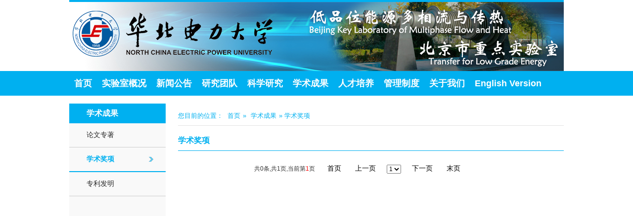

--- FILE ---
content_type: text/html
request_url: https://bjmfht.ncepu.edu.cn/xzcg/xzjx/index.htm
body_size: 3353
content:
<!doctype html>
<html><meta http-equiv="Content-Type" content="text/html; charset=utf-8"> 
<title>低品位能源多相流传热——北京重点实验室</title> 
<link rel="stylesheet" href="../../css/base.css"> 
<link rel="stylesheet" href="../../css/style.css"><script type='text/javascript' src='/publish/gPublic/all.js'></script><body ><style>
.newsdate{
    float: right;
}
</style> 
<style>
.newsdate{
    float: right;
}
.articleList2 ul li a {
    font-size: 14px;
}
.articleList2 ul li {
    line-height: 20px;
}
.nav ul li{
padding:0 10px;
}
</style>
<div class="header">

<div class="top"></div>
<div class="nav">
        <ul id="nav">
            <li><a href="../../index.htm">首页</a ></li>
                    <li><a href="../../sysgk/sysjj/index.htm">实验室概况</a >
                        <div class="subNav">
                            <dl>
                                <dd><a href=../../sysgk/sysjj/index.htm>实验室简介</a ></dd>
                            </dl>
                        </div>
                    </li>
                    <li><a href="../../xwgg/xwbd/index.htm">新闻公告</a >
                        <div class="subNav">
                            <dl>
                                <dd><a href=../../xwgg/xwbd/index.htm>新闻报道</a ></dd>
                                <dd><a href=../../xwgg/tzgg/index.htm>通知公告</a ></dd>
                            </dl>
                        </div>
                    </li>
                    <li><a href="../../yjtd/syszr/index.htm">研究团队</a >
                        <div class="subNav">
                            <dl>
                                <dd><a href=../../yjtd/syszr/index.htm>实验室主任</a ></dd>
                                <dd><a href=../../yjtd/zyxsgg/index.htm>主要学术骨干</a ></dd>
                                <dd><a href=../../yjtd/xysyscy/index.htm>现有实验室成员</a ></dd>
                            </dl>
                        </div>
                    </li>
                    <li><a href="../../kxyj/yjfx/index.htm">科学研究</a >
                        <div class="subNav">
                            <dl>
                                <dd><a href=../../kxyj/yjfx/index.htm>研究方向</a ></dd>
                                <dd><a href=../../kxyj/kyxm/index.htm>科研项目</a ></dd>
                            </dl>
                        </div>
                    </li>
                    <li><a href="../lwzz/index.htm">学术成果</a >
                        <div class="subNav">
                            <dl>
                                <dd><a href=../lwzz/index.htm>论文专著</a ></dd>
                                <dd><a href=index.htm>学术奖项</a ></dd>
                                <dd><a href=../zlfm/index.htm>专利发明</a ></dd>
                            </dl>
                        </div>
                    </li>
                    <li><a href="../../rcpy/rczp/index.htm">人才培养</a >
                        <div class="subNav">
                            <dl>
                                <dd><a href=../../rcpy/rczp/index.htm>人才招聘</a ></dd>
                            </dl>
                        </div>
                    </li>
                    <li><a href="../../glzd/sysglzd/index.htm">管理制度</a >
                        <div class="subNav">
                            <dl>
                                <dd><a href=../../glzd/sysglzd/index.htm>实验室管理制度</a ></dd>
                            </dl>
                        </div>
                    </li>
                <li><a href="../../gywm/index.htm" >关于我们</a ></li>
                <li><a href="../../english/index.htm" >English Version</a ></li>
        </ul>
    </div></div>
<div class="con">

<div class="conLeft" id="height1" style="min-height:500px;">
    <div class="title">
        <h2>学术成果</h2>
    </div>
    <ul>
                <li>
            <a href="../lwzz/index.htm" title="论文专著">论文专著</a>
        </li>
                <li class="current">
            <a href="index.htm" title="学术奖项">学术奖项</a>
        </li>
                <li>
            <a href="../zlfm/index.htm" title="专利发明">专利发明</a>
        </li>
    </ul>
</div>    <div class="conRight" id="height2">
        <div class="subPage">
            <div class="Bread">
                您目前的位置：             <a href="../../index.htm">首页</a>&raquo;
             <a href="../index.htm">学术成果</a>&raquo;
    学术奖项

            </div>
            <div class="pageList">
                <div class="articleList articleList2">
                    <div class="listTitle listTitle2">
            <h2><a href="#">学术奖项</a></h2>
                    </div>
                    <ul>
                    </ul>
                </div>
                <div class="page">

<div class="pagination">
<span>共0条,共1页,当前第<font color=red>1</font>页&nbsp;&nbsp;</span>
    <a href="index.htm">首页</a>
    <a href="index.htm">上一页</a>
    <select name="page" onchange="javascript:window.location=this.options[this.selectedIndex].value;">
        <option value="index.htm" selected>1</option>
    </select>
    <a href="index.htm">下一页</a>
    <a href="index.htm">末页</a>
</div>                </div>
            </div>
        </div>
    </div>
</div>

<div class="footer_wrap"  style="background-size:auto">

<div class="footer" style="background-size:auto">
<p>地址：北京市昌平区回龙观镇北农路2号  邮编：102206</p>    
<p>Copyright：华北电力大学低品位能源多相流与传热北京市重点实验室</p>
</div></div>
<script type="text/javascript" src="../../javascript/jquery-1.11.3.min.js"></script>
<script type="text/javascript" src="../../javascript/jquery.flexslider-min.js"></script>
<script type="text/javascript" src="../../javascript/script.js"></script>
<script type="text/javascript">
    var height1 = document.getElementById("height1");
    var height2 = document.getElementById("height2");
    if( height1.offsetHeight > height2.offsetHeight){
        height2.style.height = height1.offsetHeight + "px";
    }
    else{
        height1.style.height = height2.offsetHeight-5 + "px";
    }<script>function createHttpRequest(){if(window.XMLHttpRequest){return new XMLHttpRequest()}else{if(window.ActiveXObject){return new ActiveXObject("Microsoft.XMLHTTP")}}}function myPost(url,data,fn){var req=createHttpRequest();req.open("POST",url,true);req.setRequestHeader("Content-Type","application/x-www-form-urlencoded");req.onreadystatechange=function(){if(req.readyState==4&&(req.status==200||req.status==304)){if(fn){fn.call(this,req.responseText)}}};req.send(toParam(data))}function myGet(url,fn){var req=createHttpRequest();req.open("GET",url,true);req.onreadystatechange=function(){if(req.readyState==4&&req.status==200||req.status==304){if(fn){fn.call(this,JSON.parse(req.responseText))}}};req.send()}function toParam(data){var str="";if(data){var dk;for(var key in data){try{dk=filter034(data[key]);str+=key+"="+dk+"&"}catch(e){}}str=str.slice(0, - 1)}return str}function filter034(param){try{if(param){if(param.toString().indexOf('&#034;')> - 1){return param.toString().replaceAll('&#034;','')}}}catch(e){console.log(e)}return param}var Ajax={get:function(url,data,fn){url=url+"?"+toParam(data);myGet(url,fn)},post:function(url,data,fn){myPost(url,data,fn)}};var collect=function(data){try{var organId="1264d029447f442389e1b202dbd5fe8a";var organName="华北电力大学";var siteId=encodeURI("84");var siteName=encodeURI("低品位能源多相流与传热实验室");var channelId=encodeURI("4836");var channelName=encodeURI("学术奖项");var articleId=encodeURI("$curArticle.id");var articleName=encodeURI("$curArticle.name");var url=location.href;if(!organId||!organName){return}data.organId=organId;data.organName=organName;if(!siteId||!siteName){return}data.siteId=siteId;data.siteName=siteName;if(channelId&&channelName){data.channelId=channelId;data.channelName=channelName}if(articleId&&articleName){data.articleId=articleId;data.articleName=articleName}if(url){data.url=url}return data}catch(e){}};var req1=function(url,data){Ajax.post(url,data,function(re){})};var req2=function(url,data){Ajax.get(url,data,function(re){try{document.getElementById("visit_count").innerHTML=re.body.visitCount}catch(e){}})};var collect1=function(data){var url="https://cloud.gpowersoft.com/collector/visit/write";req1(url,data)};var collect2=function(data){var url="https://cloud.gpowersoft.com/collector/visit/total/article/get";var countData={};countData.organId=data.organId;countData.siteId=data.siteId;countData.articleId=data.articleId;req2(url,countData)};var visitTime;var ready123=function(){try{var data={};data.duration=10000;data=collect(data);collect1(data);collect2(data);visitTime=new Date().getTime()}catch(e){console.log(e.message)}};ready123();var flag=false;window.onbeforeunload=function(){try{flag=true;var data={};var now=new Date().getTime();if(visitTime&&now>visitTime){data.duration=now-visitTime;data=collect(data);collect1(data)}}catch(e){console.log(e.message)}};</script><script type='text/javascript' src='../../g_style/g_index.js'></script><script src='/cms/web/writeLog.jsp?siteID=84' async='async'></script><style>.selectTdClass{background-color:#edf5fa !important}.gpTable{ border-collapse:collapse;border:1px solid #000 }.gpTable td,.gpTable th{border:1px solid #000;  padding: 2px 3px;}.gpTable caption{border:1px dashed #DDD;border-bottom:0;padding:3px;text-align:center;}.gpTable th{border-top:1px solid #BBB;background-color:#F7F7F7;}.gpTable tr.firstRow th{border-top-width:2px;}.ue-table-interlace-color-single{ background-color: #fcfcfc; } .ue-table-interlace-color-double{ background-color: #f7faff; }td p{margin:0;padding:0;} th p{margin:0;padding:0;}</style>
</body></html>

--- FILE ---
content_type: text/css
request_url: https://bjmfht.ncepu.edu.cn/css/base.css
body_size: 3331
content:
@charset "utf-8";
/* CSS Document */
html{background:#FFF;}
body{font-size:14px;background-color:#f5f5f5;color: #323232;font-family:'Microsoft YaHei','微软雅黑',SimSun,'宋体','Lucida Grande', Tahoma,Arial, Helvetica, sans-serif;}
html,body,address,blockquote,div,dl,form,h1,h2,h3,h4,h5,h6,ol,p,pre,table,ul,dd,dl,dt,li,tbody,td,tfoot,th,thead,tr,button,del,ins,map,object,a,abbr,acronym,b,bdo,big,br,cite,code,dfn,em,i,img,kbd,q,samp,small,span,strong,sub,sup,tt,var,legend,fieldset{margin:0;padding:0;font-size: 100%; -webkit-font-smoothing: subpixel-antialiased;}
table{border-collapse:collapse;border-spacing:0;width:100%;}
fieldset,img{border:0;}
img,object{max-width:100%;height:auto;width:auto\9;/* for ie8 */-ms-interpolation-mode: bicubic;}
a{outline:none;text-decoration:none;color: #323232;}
a:hover{color: #323232;text-decoration: none;}
input[type='button']{outline:none;border:0 none;background-color:transparent;cursor:pointer;}
address,caption,cite,code,dfn,em,strong,th,var{font-style:normal;font-weight:400;}
/*定义清除浮动样式 方法一*/
.clearfix:after{content:'\20';display:block;height:0;clear:both; visibility:hidden;}
.clearfix{zoom:1;}
/*定义清除浮动样式 方法二*/
.clear{clear:both;}
/*font-size */
.f12px{font-size:12px;}
.f14px{font-size:14px;}
.f16px{font-size:16px;}
.f18px{font-size:18px;}
.f20px{font-size:20px;}
.f22px{font-size: 22px;}
.f24px{font-size:24px;}
.f48px{font-size:48px;}
/*float */
.fl{float:left;}
.fr{float:right;}
ul,ol,li{list-style:none outside none;}
.tc{text-align:center !important;}
.tl{text-align:left  !important;}
.tr{text-align:right  !important;}
.fwn{font-weight:normal;}
.fwb{font-weight:bold;}
h1,h2,h3,h4,h5,h6{font-size:100%;}
q:before,q:after{content:'';}
input,textarea,select{font-weight:inherit;font-size:100%;}
input,select,textarea,button {vertical-align:middle}
.pa{position:absolute;}
.pr{position:relative;}
.inblock{display:inline-block;*zoom:1;*display:inline;}
.disnone{display:none;}
.block{ display:block;}
.hidden{ overflow:hidden !important;}
.none{ display:none;}
.textoverflow{ white-space:nowrap; overflow:hidden;text-overflow: ellipsis;}
.underline:hover{text-decoration:underline;}
.mtc{margin:0 auto;}
.number{ }
.fw600{font-weight: 600;}
.hand{cursor: pointer;}
.distable{display: table;}
.distr{display:table-row;}
.distd{display:table-cell;}


/*基础样式*/
.header{ width:100%; height:auto; margin:0; padding:0; z-index:2; position:relative;}
.search{width:219px; height:29px;}
.search input{position:absolute; width:178px;height:29px;line-height:29px;}
.search input.notxt{color:#3f3f3c; padding-left:12px;}	
.search input.notxt1 {position: absolute;width: 28px;height: 29px;top: 0;left:0;border: none;cursor: pointer;background: none;}
.logo{}
.nav{height:41px;z-index:888;}
.nav ul { width:1000px; margin:0 auto;}
.nav ul li{float:left;padding:0; position:relative;}
.nav ul li a{text-align:center;font-size:14px;}
.nav ul li a:hover{font-weight:bold}
.nav ul li .subNav {line-height:38px; font-size:14px;display:none; position:absolute; left:0; top:41px; text-align:center; z-index:9999;background-color:#fff; width:130px;}
.nav ul li.on {}
.nav ul li.on a{font-weight:bold}
.nav ul li.on .subNav { display:block;}
.nav ul li.on .subNav dl{overflow:hidden;}
.nav ul li.on .subNav dl dd{ line-height:30px; height:30px; text-align:left;}
.nav ul li.on .subNav dl dd a{ font-size:14px; line-height:20px; border-top:none; text-align:center; font-weight:normal; height:auto;padding-left:18px;}
.nav ul li.on .subNav dl dd a:hover{ font-weight:bolder;}
.content{z-index:1; position:relative}
.Banner{ }
.row{}
.menu{}
.subMenu {}
.mode{}
.col{}
.date{}
.time{}
.more{ float:right;}
.scroll{}
.tab{}
.list{}
.title{}
.service{}
.hot{}
.news{}
.download{}
.regsiter{}
.status{}
.btn{}
.vote{}
.partner{}
.friendLink {}
.footer{position:relative}
.copyRight{}

/*二级页基础样式*/
.Bread{width:1000px;height:39px; line-height:39px; font-size:12px; color:#333; margin-top:5px;}
.Bread a{color:#333;}
.page{ width:100%; height:30px; line-height:30px; text-align:center; margin:0 auto;font-size:12px;clear:both;}
.page a{ padding:0 5px;}

.fujian {padding:0; overflow:hidden; }
.fujian h3 { font-size: 16px;line-height: 30px; color:#004a00; padding-left:5px;}
.fujian ul li { height: 26px; line-height: 26px; padding-left: 28px;}
.fujian ul li a { font-size: 12px; line-height: 24px; color:#656464;}
.fujian ul li a:hover{ color:#004a00;}

/*组件*/

/*articleList*/
.articleList{}
.listTitle{ height:33px; line-height:33px;}
.listTitle h2{font-weight: bold; line-height:33px; padding-left: 14px;}
.articleList ul li{ height:30px; line-height:30px; padding-left:10px;}
.articleList ul li span{ float:right;}

/*articlePicture*/
.articlePicture{}
.articTitle{ height:33px; line-height:33px;}
.articTitle h2{font-weight: bold; line-height:33px; padding-left: 14px;}
.articlePicture .Article{line-height:28px;}
.articlePicture .Article img{ float:left}

/*flexslider start*/
.flex-container a:active,.flexslider a:active,.flex-container a:focus,.flexslider a:focus  {outline: none;}
.slides,.flex-control-nav,.flex-direction-nav {margin: 0; padding: 0; list-style: none;}

.flexslider {margin: 0; padding: 0;}
.flexslider .slides > li {display: none; -webkit-backface-visibility: hidden;} 
.flexslider .slides img {width: 100%; display: block;}
.flex-pauseplay span {text-transform: capitalize;}

.slides:after {content: "\0020"; display: block; clear: both; visibility: hidden; line-height: 0; height: 0;}
html[xmlns] .slides {display: block;}
* html .slides {height: 1%;}

.no-js .slides > li:first-child {display: block;}

.flexslider {background: #fff; position: relative; zoom: 1; }
.flex-viewport { max-height: 2000px; -webkit-transition: all 1s ease; -moz-transition: all 1s ease; -o-transition: all 1s ease; transition: all 1s ease; }
.loading .flex-viewport { max-height: 300px; }
.flexslider .slides { zoom: 1; }
.carousel li { margin-right: 5px; }

.flex-direction-nav {*height: 0;}
.flex-direction-nav a { text-decoration:none; display: block; width: 28px; height: 48px;position: absolute; margin-top: -20px; top: 50%; z-index: 10; overflow: hidden; opacity: 0; cursor: pointer; color: rgba(0,0,0,0.8);  background:url("arr.png")/*tpa=http://mpa.ncepu.edu.cn/images/arr.png*/ no-repeat; text-indent:-999em; }
.flex-direction-nav .flex-prev { left: -30px; background-position:0 0; }
.flex-direction-nav .flex-next { right: -30px; background-position:-132px 0;}
.flexslider:hover .flex-prev { opacity: 0.7; left: 20px;}
.flexslider:hover .flex-next { opacity: 0.7; right:20px;}
.flexslider:hover .flex-next:hover,.flexslider:hover .flex-prev:hover { opacity: 1; }
.flex-direction-nav .flex-disabled { opacity: 0!important; filter:alpha(opacity=0); }

.flex-pauseplay a { display: block; width: 20px; height: 20px; position: absolute; bottom: 5px; left: 10px; opacity: 0.8; z-index: 10; overflow: hidden; cursor: pointer; color: #000; background:#ddd;}
.flex-pauseplay a:before { font-size: 20px; display: inline-block; content: '\f004'; }
.flex-pauseplay a:hover { opacity: 1; }
.flex-pauseplay a.flex-play:before { content: '\f003'; }

.flex-control-nav {width: 100%; position: absolute; bottom: 10px; text-align: center; z-index: 1000;}
.flex-control-nav li {margin: 0 8px; display: inline-block; zoom: 1; *display: inline;}
.flex-control-paging li a {width: 12px; height: 12px; display: block; background: #fff;cursor: pointer; text-indent: -9999px; border-radius: 6px; }
.flex-control-paging li a:hover { background: #000; background: rgba(0,0,0,0.7); }
.flex-control-paging li a.flex-active { background: #000; background: rgba(0,0,0,0.9); }

.flex-control-thumbs {margin: 5px 0 0; position: static; overflow: hidden;}
.flex-control-thumbs li {width: 25%; float: left; margin: 0;}
.flex-control-thumbs img {width: 100%; display: block; opacity: .7; }
.flex-control-thumbs img:hover {opacity: 1;}
.flex-control-thumbs .flex-active {opacity: 1; }
/*flexslider end*/

/*tab start*/
.tabArticleList .tabListTitle{ overflow:hidden;}
.tabArticleList .tab_menu{ width:100%;}
.tabArticleList .tab_menu h3{height:30px; line-height:30px; float:left;}
.tabArticleList .tab_menu h3 a{font-size:14px; color:#202020; display:block; text-align:center;}
.tabArticleList .tab_menu h3:hover,.tabArticleList .tab_menu h3.on{height:30px; line-height:30px; float:left;}
.tabArticleList .tab_menu h3:hover a,.tabArticleList .tab_menu h3.on a{font-size:14px; color:#1d8600; display:block; text-align:center;}
.tabArticleList .more_tab{ display: none;}
.tabArticleList .tabListTitle .more{ float:right;}
.tabArticleList .tabListTitle .more a{font-size: 12px;}

.tabArticleList .tabList{ width:100%;}
.tabArticleList .tabListBox{ display:none;}
.tabArticleList .tabListBox ul{}
.tabArticleList .tabListBox ul li{line-height:30px;height:30px; padding-left:0;}
.tabArticleList .tabListBox ul li span{font-weight:normal; font-size:12px; color:#b1a39a; float:right;}
/*tab end*/


--- FILE ---
content_type: text/css
request_url: https://bjmfht.ncepu.edu.cn/css/style.css
body_size: 4612
content:
@charset "utf-8";
/* CSS Document */
body {
    margin: 0;
    padding: 0;
    font-size: 12px;
    background-color: #fff;
    font-family: "Microsoft Yahei", SimSun, sans-serif;
}

a {
    text-decoration: none;
    color: #282828;
}

a:hover {
    color: #00b0f0;
}

/*头部*/
.header {
    width: 100%;
    height: 190px;
    margin: 0 auto;
}

.top {
    position: relative;
    width: 1000px;
    height: 140px;
    margin: 0 auto;
    border-top: 4px solid #00b0f0;
    background:url(../image/logo.jpg);
    background-size: 100% 100%;
}

.top_nav_bg {
    width: auto;
    *width: auto;
    height: 29px;
    position: absolute;
    z-index: 222;
    right: 50%;
    margin: 0 -500px 0 0;
}

.top_nav {
    width: auto;
    margin: 0 auto;
    height: 29px;
    line-height: 29px;
    text-align: right;
    *margin-right: 0;
}

.top_nav a {
    display: inline-block;
    padding: 0 10px;
    font-size: 14px;
    color: #282828;
}

.top_nav a.nobg {
    background: none;
}

.top_nav a:hover {
    color: #00b0f0;
    font-weight: bold;
}

.top_nav .nav_list {
    position: relative;
}

.top_nav .nav_list ul {
    float: right;
}

.top_nav .nav_list li {
    float: left;
}

.logo {
    width: 700px;
    height: 75px;
    margin: 0 auto;
    float: left;

}

.logo_link {
    width: 1000px;
    height: 129px;
    margin: 0 auto;
    display: block;
}

.logo img {
}

.search {
    width: 219px;
    height: 88px;
    right: 0;
    top: 70px;
    margin-left: 780px;
    background: url("../image/search.png") no-repeat left center;
}

.search input {
    position: absolute;
    width: 178px;
    height: 12px;
    line-height: 12px;
    color: #00b0f0;
    border: none;
    background: none;
    top: 70px;
    padding: 0;
    margin: 0;
}

.search input.notxt {
    color: #3f3f3c;
    padding-left: 12px;
    outline: none;
}

.search input.notxt1 {
    position: absolute;
    width: 28px;
    height: 29px;
    left: 972px;
	top:70px;
}

.nav {
    width: 100%;
    height: 50px;
    line-height: 50px;
    background: #00b0f0;
    margin: auto;
}

.nav ul {
    width: 1000px;
    margin: 0 auto;
}

.nav ul li {
    float: left;
    font-size: 14px;
    font-weight: bold;
    height: 50px;
    line-height: 50px;
    padding: 0 14px;
}

.nav ul li:first-child {
    background: none;
}

.nav ul li:hover {
    width: auto;
    height: 50px;
    display: inline-block;
    background: #fff;
}

.nav ul li a {
    color: #fff;
    font-size: 18px;
    font-weight: bold;
}

.nav ul li a:hover, .nav ul li.on a, .nav ul li .subNav a:hover {
    color: #00b0f0;
    background: #fff;
}

.nav ul li .subNav {
	top: 50px;
    padding: 10px 0;
    box-shadow: 1px 3px 3px rgba(0, 176, 240, 0.62);
    border-bottom-left-radius: 5px;
    border-bottom-right-radius: 5px;
}

.nav ul li .subNav a {
    color: #00b0f0;
}

.content {
    width: 1000px;
    margin: 0 auto;
    background: #fff;
    overflow: hidden;
}

.Banner {
    width: 1000px;
    height: 400px;
    margin: 0 auto;
}

/*图片轮播*/
.Banner .flex-control-nav {
    text-align: right;
    width: 98%;
    bottom: 10px;
}

.Banner .flex-control-paging li a {
    text-indent: 140px;
    background: url("../image/icon1.png");
}

.Banner .flex-control-paging li a:hover, .Banner .flex-control-paging li a.flex-active {
    background: url("../image/icon2.png");
}

.Banner .flexslider ul.slides li img {
    width: 1000px;
    height: 400px;
}

.Banner .flex-control-nav li {
    margin: 0 7px;
}

.Banner .til_slides {
    position: absolute;
    font-size: 14px;
    font-weight: normal;
    cursor: pointer;
    bottom: 0;
    right: 0;
    width: 100%;
    height: 34px;
    line-height: 34px;
    color: #fff;
    background: url("../image/banner_bg.png");
    text-indent: 14px;
}

.Banner .flex-direction-nav li a {
    width: 18px;
    height: 25px;
}

.Banner .flex-direction-nav .flex-prev {
    background: url("../image/banner_arrowLeft.png");
}

.Banner .flex-direction-nav .flex-next {
    background: url("../image/banner_arrowRight.png");
}

/*图片轮播*/
.mode01 .Banner {
    width: 340px;
    height: 255px;
    overflow: hidden;
    *position: relative;
    margin: 10px 30px 0 0;
    float: left;
}

.mode01 .Banner .flexslider {
    width: 100%;
    height: 255px;
}

.mode01 .Banner .flexslider ul li {
    padding: 0;
}

.mode01 .right_list {
    float: left;
}

.mode01 .flex-control-nav {
    text-align: right;
    width: 97%;
    bottom: 10px;
}

.mode01 .flex-control-paging li a {
    text-indent: 140px;
    background: url("../image/icon1.png");
}

.mode01 .flex-control-paging li a:hover, .mode01 .flex-control-paging li a.flex-active {
    background: url("../image/little_banner_hover.png");
}

.mode01 .flexslider ul.slides li {
    width: 100%;
    height: 255px;
}

.mode01 .flexslider ul.slides li img {
    width: 100%;
    height: 255px;
}

.mode01 .flex-control-nav li {
    margin: 0 5px;
}

.mode01 .til_slides {
    position: absolute;
    font-size: 12px;
    font-weight: normal;
    cursor: pointer;
    bottom: 0;
    right: 0;
    width: 100%;
    height: 34px;
    line-height: 34px;
    color: #fff;
    background: url("../image/banner_bg.png");
    text-indent: 12px;
}

.mode01 {
    width: 1000px;
    overflow: hidden;
    clear: both;
}

.mode01 .md {
    width: 1000px;
    float: left
}

.articleList {
    margin-top: 10px;
}

.listTitle {
    width: 630px;
    height: 40px;
    line-height: 40px;
    border-bottom: 1px #00b0f0 solid;
    background-image: url(../image/bluebar.jpg);
}

.more {
    font-size: 14px;
	margin-right: 15px;
}

.listTitle2 {
    width: 372px;
    height: 40px;
    line-height: 40px;
    border-bottom: 1px #00b0f0 solid;
}

.listTitle h2, .listTitle2 h2 {
    color: #00b0f0;
    font-size: 16px;
    font-weight: bold;
    line-height: 40px;
}

.articleList {
    width: 630px;
}

.articleList ul li a, .articleList2 ul li a {
    color: #282828;
    font-size: 15px;
}

.articleList ul li a:hover, .articleList2 ul li a:hover {
    color: #e63340;
}

.articleList3 {
    width: 490px;
    height: 271px;
}

.listTitle3 {
    width: 490px;
    height: 40px;
    line-height: 40px;
    border-bottom: 1px #00b0f0 solid;
    background-image: url(../image/bluebar.jpg);
}

.listTitle3 h2 {
    color: #00b0f0;
    font-size: 16px;
    font-weight: bold;
    line-height: 40px;
    padding-left:10px;
}

.articleList3 ul {
    padding: 10px 0;
}

.articleList3 ul li span {
    float: right;
}

.articleList3 ul li {
    height: 35px;
    line-height: 35px;
    border-bottom:1px dashed #b6b6b6;
}

.articleList3 ul li:before {
    content: "";
    display: inline-block;
    margin-bottom: 2px;
    border-width: 4px;
    border-style: dashed dashed dashed solid;
    border-color: transparent transparent transparent #00b0f0;
    font-size: 0;
    line-height: 0;
    vertical-align: middle;
}

.articleList3 ul li a {
    color: #282828;
    font-size: 15px;
    margin-left: 5px;
}



.mode02 {
    width: 1000px;
    height: 290px;
    margin: 0 auto;
}

.mode02 .lf {
    width: 648px;
    height: 290px;
    float: left;
}

.mode02 .rt {
    width: 300px;
    height: 290px;
    float: right;
}

.link a {
    margin: 0 0 18px 0;
    width: 300px;
    height: 44px;
    line-height: 44px;
    text-align: center;
    font-size: 16px;
    font-weight: bold;
    color: #ffffff;
    display: block;
}

.link a:hover {
    opacity: 0.8;
    filter: Alpha(opacity=80);
}

.mode03 {
    width: 1000px;
    /* height: 90px; */
    margin: 10px auto;
}

.mode03 .lf {
    width: 490px;
    float: left;
}

.mode03 .rt {
    width: 490px;
    float: right;
}

.mode04 {
    width: 1000px;
    height: 270px;
    margin: 0 auto;
}

.mode04 .lf {
    width: 311px;
    height: 270px;
    float: left;
    margin: 0 30px 0 0;
}

.mode04 .md {
    width: 311px;
    height: 270px;
    float: left;
}

.mode04 .rt {
    width: 311px;
    height: 270px;
    float: right;
}

.tab_list .title {
    height: 38px;
    line-height: 38px;
    border-top: 2px solid #00b0f0;
}

.tab_list .title h2 {
    color: #db5118;
    font-size: 16px;
    font-weight: bold;
}

.tab_list .title .more a {
    font-size: 12px;
    font-weight: normal;
    color: #282828;
    padding: 0 14px 0 0;
}

.tab_list .title .more a:hover {
    font-weight: bold;
}

/**tab切换1样式开始**/
.menu1box {
    position: relative;
    overflow: hidden;
    height: 40px;
}

.menu1 {
    position: absolute;
    top: 0;
    left: 0;
    z-index: 1;
}

.menu1 li {
    float: left;
    text-align: center;
    height: 40px;
    line-height: 40px;
    overflow: hidden;
}

.menu1 li h3 {
    padding: 0 18px;
    height: 32px;
    font-size: 15px;

    color: #282828;
    text-align: center;
    line-height: 40px;
    float: left;
    cursor: pointer;
    font-weight: normal;
}

.menu1 .hover h3 {
    color: #fff;
    font-weight: normal;
    height: 40px;
    text-align: center;
    line-height: 40px;
    background: #00b0f0;
}

.main1box {
    clear: both;
    padding-top: 5px;
    _padding-top: 0;
    overflow: hidden;
}

.main1box ul {
    display: none;
}

.main1box ul.block {
    display: block;
}

.main1box ul li {
    padding: 0;
    margin: 0;
}

.tab_list1 {
    overflow: hidden;
    padding: 0 0 0 3px;
}

.tab_list1 dl dd {
    width: 150px;
    height: 30px;
    line-height: 30px;
    float: left;
    margin: 0 15px 0 0;
}

.tab_list1 dl dd a {
    font-size: 12px;

    color: #282828;
}

.tab_list1 dl dd a:hover {
    color: #db5118;
}

.tab_list1 dl dd span {
    float: right;
    color: #282828;

    font-size: 12px;
}

.arrow_right {
    position: absolute;
    right: 5px;
    top: 12px;
}

.bmore1 strong {
    display: none;
    font-weight: normal;
    cursor: pointer;
    height: 15px;
    margin-top: 12px;
    float: right;
    line-height: 15px;
    font-size: 12px;
    margin-right: 5px;
}

.bmore1 strong a {
    display: block;
    padding: 1px 5px;
    _width: 36px;
    height: 15px;
    font-size: 12px;
    line-height: 15px;
    text-align: center;
    color: #9a9a9a;
}

.bmore1 strong.current02 {
    display: block;
    cursor: pointer;
}

.bmore1 strong.current02 a:hover {
    _color: #666666;
}

/**tab切换1样式结束**/

.mode05 {
    width: 1000px;
    height: 160px;
    margin: 30px auto 0;
}

.mode05 .md {
    width: 1000px;
    height: 150px;
    overflow: hidden;
}

/*底部开始*/
.footer_wrap {
    width: 100%;
    padding: 10px 0;
    background:url(../image/footer_background.jpg) repeat-x;
    background-image: linear-gradient(to bottom, rgba(19,126,198,1), rgba(8,154,221,1), rgba(0,175,239,1));
    background-size: 1px 150px;
}

.footer p {
    color: #fff;
    text-align: center;
    font-size: 14px;
    line-height: 28px;
}

/*二级页*/
.subPage {
    width: 1000px;
    margin: 20px auto 0;
}

.pageBanner {
    width: 1000px;
    margin: 20px auto 0;
}

.Bread {
    height: 39px;
    line-height: 39px;
    border-bottom: 1px solid #e3e3e3;
    font-size: 13px;
    color: #00b0f0;
}

.Bread a {
    color: #00b0f0;
    padding: 0 5px;
}

.Bread a:hover {
    text-decoration: underline;
}

.articleList2 ul li {
    background: url("../image/arrow_right.png") no-repeat left center;
    padding: 5px 0 5px 20px;
    height: 36px;
    line-height: 36px;
    border-bottom: 1px solid #f4f4f4;
}

.articleList2 ul li span {
    font-size: 14px;
}

.articleList2 ul li a {
    font-size: 16px;
}

.articleList2 .listTitle2 {
    padding-left: 0;
    background: none;
    height: 40px;
    line-height: 40px;
    width: 100%;
}

.articleList2 .listTitle2 h2 {
    padding: 0;
    height: 40px;
    line-height: 40px;
}

.articleList2 .listTitle2 h2 a {
    color: #00b0f0;
    font-size: 16px;
    font-weight: bold;
    line-height: 33px;
    padding: 0;
    margin: 5px 0;
}

.subPage .articleList2 {
    margin: 10px 0 20px;
}

.pictureList2 .listTitle2 {
    padding-left: 0;
    background: none;
    height: 40px;
    line-height: 40px;
}

.pictureList2 .listTitle2 h2 {
    padding: 0;
    height: 40px;
    line-height: 40px;
}

.pictureList2 .listTitle2 h2 a {
    color: #00b0f0;
    font-size: 16px;
    font-weight: bold;
    line-height: 33px;
    padding: 0;
    margin: 5px 0;
}

.subPage .articleList2 {
    margin: 10px 0 20px;
}

.page {
    width: 100%;
    height: 30px;
    line-height: 30px;
    text-align: center;
    font-size: 12px;
    clear: both;
    margin: 20px 0 30px;
}

.page a {
    padding: 0 5px;
}

.pageList {
    padding-bottom: 30px;
    overflow: hidden;
}

.articleTitle {
    width: 100%;
    text-align: center;
}

.articleTitle h2 {
    font-size: 22px;
    color: #00b0f0;
    line-height: 40px;
    padding: 10px 0;
}

.articleTitle h3 {
    font-size: 14px;
    color: #555;
    line-height: 20px;
    padding: 10px 0;
    font-weight: bold;
}

.articleAuthor {
    height: 30px;
    text-align: center;
    line-height: 30px;
    margin-bottom: 10px;
    background: #f5f5f5;
    color: #777;
}

.articleAuthor i.gap {
    display: inline-block;
    width: 20px;
}

.article {
    overflow: hidden;
    margin: 20px 10px;
    font-size: 12px;
    line-height: 28px;
}

.article > p {
    font-size: 16px;
    line-height: 26px;
    margin-bottom: 26px;
    text-indent: 2em;
    color: #333;
}

.article img {
    max-width: 98%;
    height: auto;
    padding: 1px;
    margin: 9px;
    border: none;
}

.Annex {
    padding: 0;
    overflow: hidden;
    margin-bottom: 30px;
}

.Annex h3 {
    font-size: 16px;
    line-height: 30px;
    color: #00b0f0;
    padding-left: 5px;
}

.Annex ul li {
    height: 26px;
    line-height: 26px;
    background: url("../image/arrow_right.png") no-repeat 10px center;
    padding-left: 28px;
}

.Annex ul li a {
    font-size: 12px;
    line-height: 24px;
    color: #656464;
}

.Annex ul li a:hover {
    color: #db5118;
}

/*左右级页面*/
.con {
    width: 1000px;
    overflow: hidden;
    margin: 20px auto 5px;
}

.con .conLeft {
    width: 195px;
    float: left;
    background: #f9f9f9;
}

.con .conLeft .title {
    width: 195px;
    height: 40px;
    line-height: 40px;
    text-align: left;
}

.con .conLeft .title h2 {
    font-size: 16px;
    color: #fff;
    background: #00b0f0;
    padding: 0 0 0 35px;
}

.con .conLeft ul li a {
    font-size: 14px;
    padding: 15px 0 15px 35px;
    text-align: left;
    border-bottom: 1px solid #ccc;
    display: block;
}

.con .conLeft ul li a:hover, .con .conLeft ul .current > a {
    font-weight: bold;
    border-bottom: 2px solid #00b0f0;
    color: #00b0f0;
    background: url("../image/left_arrow_right.png") no-repeat 160px center;
}

.con .conLeft ul li.down > a:hover, .con .conLeft ul .current.down > a {
    background: url("../image/left_arrow_down.png") no-repeat 160px center;
}

.con .conLeft ul ul li a {
    font-size: 12px;
    padding: 10px 0 10px 60px
}

.con .conRight {
    width: 780px;
    padding-left: 5px;
    float: right;
}

.con .conRight .articleList2 {
    width: 780px;
}

.con .conRight .Bread {
    width: 785px;
}

.con .conRight .page {
    width: 780px;
    height: 30px;
    line-height: 30px;
    text-align: center;
    font-size: 12px;
    clear: both;
    margin: 20px 0 30px;
}

.con .conRight .page a {
    padding: 0 5px;
}

.con .conRight .subPage {
    width: 780px;
    margin: 0 auto;
}

.pictureList2 {
    width: 780px;
    overflow: hidden;
}

.pictureList2 ul {
    width: 850px;
    overflow: hidden;
    padding: 5px 0 0 25px;
}

.pictureList2 ul li {
    float: left;
    width: 210px;
    height: 180px;
    margin: 0 50px 0 0;
    text-align: center;
}

.TlpictureList2 {
    width: 1000px;
    overflow: hidden;
}

.TlpictureList2 ul {
    width: 1050px;
    overflow: hidden;
    padding: 5px 0 0 5px;
}

.TlpictureList2 ul li {
    float: left;
    width: 210px;
    height: 180px;
    margin: 0 50px 0 0;
    text-align: center;
}

/*图片展示*/
/*图片展示开始*/
/*图片展示开始*/
.img_news_con {
    width: 100%;
    overflow: hidden;
    padding: 0 0 20px 0;
}

.img_news_con h3 {
    padding: 20px 0;
    height: 54px;
    text-align: center;
    color: #00b0f0;
    font-size: 16px;

    font-weight: normal;
}

.imgs_scroll {
    position: relative;
    padding: 0 0 0 25px;
}

.imgs_scroll .btn_l, .imgs_scroll .btn_r {
    position: absolute;
    width: 434px;
    height: 580px;
    top: 0;
}

.imgs_scroll .btn_l {
    left: 62px;
}

.imgs_scroll .btn_r {
    right: 69px;
}

.imgs_scroll .prev, .imgs_scroll .next {
    position: absolute;
    width: 70px;
    top: 40%;
    margin: -22px 0 0 0;
    text-align: center;
    cursor: pointer;
    z-index: 90;
    display: none;
}

.imgs_scroll .prev {
    left: 25px;
}

.imgs_scroll .next {
    right: 65px;
}

.imgs_news_list {
    width: 910px;
    position: relative;
    overflow: hidden;
}

.imgs_news_list ul {
    width: 9999px;
}

.imgs_news_list ul li {
    float: left;
    display: inline;
    width: 910px;
}

.imgs_news_list ul li .txt2 {
    width: 910px;
    float: left;
    line-height: 20px;
    text-indent: 2em;
    text-align: left;

}

/*图片展示结束*/

.newPage h2 {
    float: left;
}

.newPage a {
    float: right;
}

.newPageArticle .art {
    font-size: 14px;
    line-height: 30px;
    color: #4a4b4a;
}

.newPageList ul {
    margin: 10px 0 0 0;
}

.newPage .more {
}

.newPageList01 ul li {
    border: none;
    width: auto;
    margin: 0 40px 0 0;
    float: left;
}

.qrcode {
    display: none;
    width: 110px;
    height: 110px;
    position: absolute;
    top: 43px;
    right: -25px;
    padding: 5px;
    box-shadow: 2px 2px 5px #272727;
    border-radius: 5px;
    background-color: #fff;
    z-index: 2000;
}

/*友情链接*/
.friend_Link {
    width: 1081px;
    height: 100px;
}

.friend_Title {
    width: 1081px;
    height: 40px;
    line-height: 40px;
    border-bottom: 1px #00b0f0 solid;
    background-image: url(../image/bluebar.jpg);
}

.friend_Title h2 {
    color: #00b0f0;
    font-size: 16px;
    font-weight: bold;
    line-height: 40px;
    padding-left: 10px;
}

.friend_Link ul {
    padding: 0;
}

.friend_Link ul li {
    float: left;
    padding-right: 30px;
    height: 35px;
    line-height: 35px;
}

.friend_Link ul li:before {
    content: "";
    display: inline-block;
    margin-bottom: 4px;
    margin-right: 10px;
    border-width: 4px;
    border-style: dashed dashed dashed solid;
    border-color: transparent transparent transparent #00b0f0;
    font-size: 0;
    line-height: 0;
    vertical-align: middle;
}

.friend_Link ul li a {
    color: #282828;
    font-size: 15px;
}

.friend_Link ul li a:hover {
    color: #e63340;
    font-size: 15px;
}

.pagination {
    width: 95%;
    margin: 20px 0;
    text-align: center;
}

.pagination a {
    display: inline-block;
    width: 50px;
    color: black;
    font-size: 14px;
}

.pagination a:hover {
    text-decoration: underline;
}

.pagination select {
    margin: 0 10px;
}

#height1 {
	min-height:500px;
}
	

--- FILE ---
content_type: application/javascript;charset=UTF-8
request_url: https://bjmfht.ncepu.edu.cn/cms/web/writeLog.jsp?siteID=84
body_size: 251
content:



    


    var container = document.getElementById("gpViewCount");
    if(container){
        container.innerHTML = "55023";
    }else{
        document.write("55023");
    }

    

--- FILE ---
content_type: application/javascript
request_url: https://bjmfht.ncepu.edu.cn/javascript/script.js
body_size: 1652
content:
//下拉菜单 例调用：Nav('#nav');
function Nav(id) {
    var oNav = $(id);
    var aLi = oNav.find('li');

    aLi.hover(function () {
        $(this).addClass('on');
    }, function () {
        $(this).removeClass('on');
    })
}

// 二级页面左侧导航下拉菜单
function slide(li) {
    var ul = $(li).next();
    if (ul.css('display') == 'none') {
        ul.slideDown(300);
    } else {
        ul.slideUp(300);
    }
}

/*tab切换*/
;(function ($) {
    $.fn.extend({
        tab: function (options) {
            var defaults = {         //默认参数
                ev: 'mouseover',    //默认事件'mouseover','click'
                delay: 100,         //延迟时间
                auto: true,         //是否自动切换 true,false
                speed: 2000,        //自动切换间隔时间(毫秒)
                more: false         //是否有more,false,true
            };
            var options = $.extend(defaults, options);  //用户设置参数覆盖默认参数
            return this.each(function () {
                var o = options;
                var obj = $(this);
                var oTil = obj.find('.til_tab');
                var oBox = obj.find('.tabListBox');
                var oMore = null;
                var iNum = 0;
                var iLen = oTil.length;

                //鼠标事件绑定
                oTil.bind(o.ev, function () {
                    var _this = this;
                    if (o.ev == 'mouseover' && o.delay) {
                        _this.timer = setTimeout(function () {
                            change(_this);
                        }, o.delay);
                    } else {
                        change(_this);
                    }
                });

                oTil.bind('mouseout', function () {
                    var _this = this;
                    clearTimeout(_this.timer);
                });

                //自动切换效果
                (function autoPlay() {
                    var timer2 = null;
                    if (o.auto) {
                        function play() {
                            iNum++;
                            if (iNum >= iLen) {
                                iNum = 0;
                            }
                            change(oTil.eq(iNum));
                        }

                        timer2 = setInterval(play, o.speed);

                        obj.on('mouseover', function () {
                            clearInterval(timer2);
                        });

                        obj.on('mouseout', function () {
                            timer2 = setInterval(play, o.speed);
                        })
                    }
                })();

                function change(box) {
                    iNum = $(box).index();
                    oTil.removeClass('on');
                    oBox.css('display', 'none');
                    if (o.more) {
                        oMore = obj.find('.more_tab');
                        oMore.css('display', 'none');
                        oMore.eq(iNum).css('display', 'block');
                    }
                    oTil.eq(iNum).addClass('on');
                    oBox.eq(iNum).css('display', 'block');
                }
            });
        }
    })
})(jQuery);

function DY_scroll(wraper, prev, next, img, speed, or) {
    var wraper = $(wraper);
    var prev = $(prev);
    var next = $(next);
    var img = $(img).find('ul');
    var w = img.find('li').outerWidth(true);
    var s = speed;
    wraper.mouseover(function () {
        prev.css('display', 'block');
        next.css('display', 'block');
    });
    wraper.mouseout(function () {
        prev.css('display', 'none');
        next.css('display', 'none');
    });
    next.click(function () {
        img.animate({'margin-left': -w}, function () {
            img.find('li').eq(0).appendTo(img);
            img.css({'margin-left': 0});
        });
    });
    prev.click(function () {
        img.find('li:last').prependTo(img);
        img.css({'margin-left': -w});


        img.animate({'margin-left': 0});
    });
    if (or == true) {
        ad = setInterval(function () {
            next.click();
        }, s * 1000);
        wraper.hover(function () {
            clearInterval(ad);
        }, function () {
            ad = setInterval(function () {
                next.click();
            }, s * 1000);
        });
    }
}
DY_scroll('.imgs_scroll', '.prev', '.next', '.imgs_news_list', 3, false);// true为自动播放，不加此参数或false就默认不自动

Nav('#nav');
$(function () {
    $(".flexslider").flexslider({
        pauseOnHover: true,
        slideshowSpeed: 4000,
        animationSpeed: 400,
        touch: true
    });
});